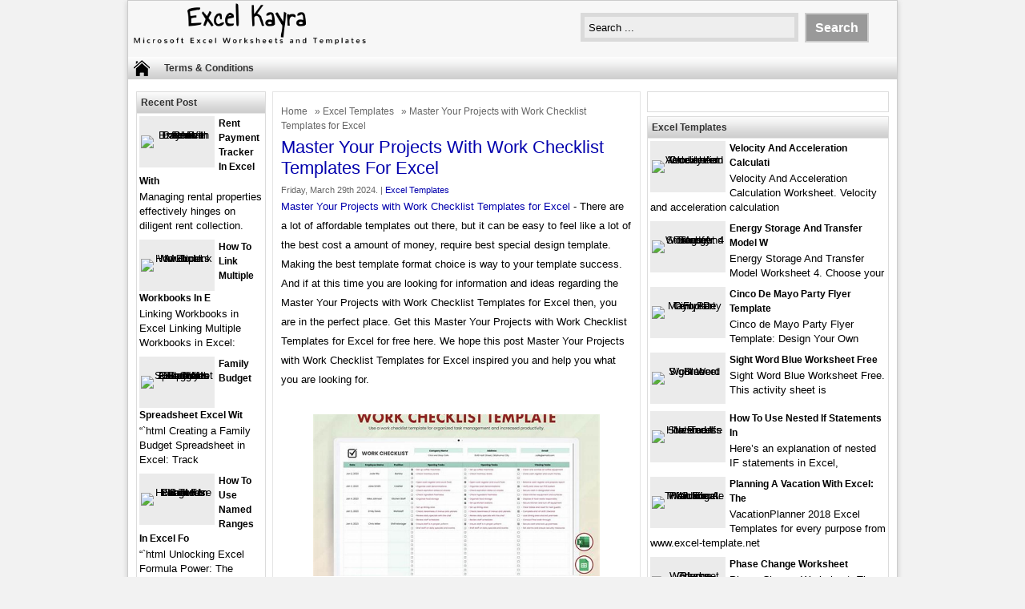

--- FILE ---
content_type: text/html; charset=UTF-8
request_url: https://excelkayra.us/work-checklist-template-excel/
body_size: 17088
content:
<!DOCTYPE html>
<!--[if IE]>
<script src="http://html5shiv.googlecode.com/svn/trunk/html5.js"></script>
<![endif]-->
<head>
<meta name="msvalidate.01" content="33C8C39F6B933DED82C9F068500B80D4" />
<meta charset="utf-8">
<title> Master Your Projects with Work Checklist Templates for Excel - Kayra Excel - Kayra Excel</title>
<link href="https://excelkayra.us/wp-content/themes/doa-ibu/style.css" rel="stylesheet" type="text/css" />
<meta name="viewport" content="width=device-width, initial-scale=1.0">
<link href="https://excelkayra.us/wp-content/themes/doa-ibu/media.css" rel="stylesheet" type="text/css">
<link rel="alternate" type="application/rss+xml" title="Kayra Excel RSS Feed" href="https://excelkayra.us/feed/" />
<link rel="pingback" href="https://excelkayra.us/xmlrpc.php" />
<link rel="Shortcut Icon" href="https://excelkayra.us/wp-content/themes/doa-ibu/images/favicon.ico" type="image/x-icon" />
<meta name='robots' content='index, follow, max-image-preview:large, max-snippet:-1, max-video-preview:-1' />
<meta property="og:title" content="Master Your Projects with Work Checklist Templates for Excel"/>
<meta property="og:description" content="A work checklist template in Excel is a spreadsheet that helps you create and manage tasks, projects, and other work-related items. It can be used to track your"/>
<meta property="og:image" content="https://tse1.mm.bing.net/th?q=Work%20Checklist%20Template%20Excel&#038;w=1280&#038;h=760&#038;c=5&#038;rs=1&#038;p=0"/>
<meta property="og:image:width" content="474" />
<meta property="og:image:height" content="354" />
<meta property="og:image:type" content="image/jpeg" />
<meta property="og:type" content="article"/>
<meta property="og:article:published_time" content="2024-03-29 13:57:25"/>
<meta property="og:article:modified_time" content="2024-03-29 13:57:25"/>
<meta property="og:article:tag" content="checklist"/>
<meta property="og:article:tag" content="excel"/>
<meta property="og:article:tag" content="template"/>
<meta property="og:article:tag" content="work"/>
<meta name="twitter:card" content="summary">
<meta name="twitter:title" content="Master Your Projects with Work Checklist Templates for Excel"/>
<meta name="twitter:description" content="A work checklist template in Excel is a spreadsheet that helps you create and manage tasks, projects, and other work-related items. It can be used to track your"/>
<meta name="twitter:image" content="https://tse1.mm.bing.net/th?q=Work%20Checklist%20Template%20Excel&#038;w=1280&#038;h=760&#038;c=5&#038;rs=1&#038;p=0"/>
<meta name="author" content="admin"/>

	<!-- This site is optimized with the Yoast SEO plugin v26.8 - https://yoast.com/product/yoast-seo-wordpress/ -->
	<link rel="canonical" href="https://excelkayra.us/work-checklist-template-excel/" />
	<meta property="og:url" content="https://excelkayra.us/work-checklist-template-excel/" />
	<meta property="og:site_name" content="Kayra Excel" />
	<meta property="article:published_time" content="2024-03-29T13:57:25+00:00" />
	<meta property="og:image" content="https://tse1.mm.bing.net/th?q=Work%20Checklist%20Template%20Excel&w=1280&h=760&c=5&rs=1&p=0" />
	<meta name="author" content="admin" />
	<meta name="twitter:label1" content="Written by" />
	<meta name="twitter:data1" content="admin" />
	<meta name="twitter:label2" content="Est. reading time" />
	<meta name="twitter:data2" content="15 minutes" />
	<script type="application/ld+json" class="yoast-schema-graph">{"@context":"https://schema.org","@graph":[{"@type":"Article","@id":"https://excelkayra.us/work-checklist-template-excel/#article","isPartOf":{"@id":"https://excelkayra.us/work-checklist-template-excel/"},"author":{"name":"admin","@id":"https://excelkayra.us/#/schema/person/71cb348723c34e63267d54af4bcbed4d"},"headline":"Master Your Projects with Work Checklist Templates for Excel","datePublished":"2024-03-29T13:57:25+00:00","mainEntityOfPage":{"@id":"https://excelkayra.us/work-checklist-template-excel/"},"wordCount":3061,"commentCount":0,"publisher":{"@id":"https://excelkayra.us/#/schema/person/71cb348723c34e63267d54af4bcbed4d"},"image":{"@id":"https://excelkayra.us/work-checklist-template-excel/#primaryimage"},"thumbnailUrl":"https://tse1.mm.bing.net/th?q=Work%20Checklist%20Template%20Excel&w=1280&h=760&c=5&rs=1&p=0","keywords":["checklist","excel","template","work"],"articleSection":["Excel Templates"],"inLanguage":"en-US","potentialAction":[{"@type":"CommentAction","name":"Comment","target":["https://excelkayra.us/work-checklist-template-excel/#respond"]}]},{"@type":"WebPage","@id":"https://excelkayra.us/work-checklist-template-excel/","url":"https://excelkayra.us/work-checklist-template-excel/","name":"Master Your Projects with Work Checklist Templates for Excel - Kayra Excel","isPartOf":{"@id":"https://excelkayra.us/#website"},"primaryImageOfPage":{"@id":"https://excelkayra.us/work-checklist-template-excel/#primaryimage"},"image":{"@id":"https://excelkayra.us/work-checklist-template-excel/#primaryimage"},"thumbnailUrl":"https://tse1.mm.bing.net/th?q=Work%20Checklist%20Template%20Excel&w=1280&h=760&c=5&rs=1&p=0","datePublished":"2024-03-29T13:57:25+00:00","breadcrumb":{"@id":"https://excelkayra.us/work-checklist-template-excel/#breadcrumb"},"inLanguage":"en-US","potentialAction":[{"@type":"ReadAction","target":["https://excelkayra.us/work-checklist-template-excel/"]}]},{"@type":"ImageObject","inLanguage":"en-US","@id":"https://excelkayra.us/work-checklist-template-excel/#primaryimage","url":"https://tse1.mm.bing.net/th?q=Work%20Checklist%20Template%20Excel&w=1280&h=760&c=5&rs=1&p=0","contentUrl":"https://tse1.mm.bing.net/th?q=Work%20Checklist%20Template%20Excel&w=1280&h=760&c=5&rs=1&p=0"},{"@type":"BreadcrumbList","@id":"https://excelkayra.us/work-checklist-template-excel/#breadcrumb","itemListElement":[{"@type":"ListItem","position":1,"name":"Home","item":"https://excelkayra.us/"},{"@type":"ListItem","position":2,"name":"Master Your Projects with Work Checklist Templates for Excel"}]},{"@type":"WebSite","@id":"https://excelkayra.us/#website","url":"https://excelkayra.us/","name":"Kayra Excel","description":"Microsoft Excel Worksheets and Templates","publisher":{"@id":"https://excelkayra.us/#/schema/person/71cb348723c34e63267d54af4bcbed4d"},"potentialAction":[{"@type":"SearchAction","target":{"@type":"EntryPoint","urlTemplate":"https://excelkayra.us/?s={search_term_string}"},"query-input":{"@type":"PropertyValueSpecification","valueRequired":true,"valueName":"search_term_string"}}],"inLanguage":"en-US"},{"@type":["Person","Organization"],"@id":"https://excelkayra.us/#/schema/person/71cb348723c34e63267d54af4bcbed4d","name":"admin","image":{"@type":"ImageObject","inLanguage":"en-US","@id":"https://excelkayra.us/#/schema/person/image/","url":"https://excelkayra.us/wp-content/uploads/2022/04/person.jpg","contentUrl":"https://excelkayra.us/wp-content/uploads/2022/04/person.jpg","width":248,"height":203,"caption":"admin"},"logo":{"@id":"https://excelkayra.us/#/schema/person/image/"},"sameAs":["https://excelkayra.us"],"url":"https://excelkayra.us/author/admin/"}]}</script>
	<!-- / Yoast SEO plugin. -->


<link rel="alternate" type="application/rss+xml" title="Kayra Excel &raquo; Master Your Projects with Work Checklist Templates for Excel Comments Feed" href="https://excelkayra.us/work-checklist-template-excel/feed/" />
<link rel="alternate" title="oEmbed (JSON)" type="application/json+oembed" href="https://excelkayra.us/wp-json/oembed/1.0/embed?url=https%3A%2F%2Fexcelkayra.us%2Fwork-checklist-template-excel%2F" />
<link rel="alternate" title="oEmbed (XML)" type="text/xml+oembed" href="https://excelkayra.us/wp-json/oembed/1.0/embed?url=https%3A%2F%2Fexcelkayra.us%2Fwork-checklist-template-excel%2F&#038;format=xml" />
<style id='wp-img-auto-sizes-contain-inline-css' type='text/css'>
img:is([sizes=auto i],[sizes^="auto," i]){contain-intrinsic-size:3000px 1500px}
/*# sourceURL=wp-img-auto-sizes-contain-inline-css */
</style>
<style id='wp-emoji-styles-inline-css' type='text/css'>

	img.wp-smiley, img.emoji {
		display: inline !important;
		border: none !important;
		box-shadow: none !important;
		height: 1em !important;
		width: 1em !important;
		margin: 0 0.07em !important;
		vertical-align: -0.1em !important;
		background: none !important;
		padding: 0 !important;
	}
/*# sourceURL=wp-emoji-styles-inline-css */
</style>
<style id='wp-block-library-inline-css' type='text/css'>
:root{--wp-block-synced-color:#7a00df;--wp-block-synced-color--rgb:122,0,223;--wp-bound-block-color:var(--wp-block-synced-color);--wp-editor-canvas-background:#ddd;--wp-admin-theme-color:#007cba;--wp-admin-theme-color--rgb:0,124,186;--wp-admin-theme-color-darker-10:#006ba1;--wp-admin-theme-color-darker-10--rgb:0,107,160.5;--wp-admin-theme-color-darker-20:#005a87;--wp-admin-theme-color-darker-20--rgb:0,90,135;--wp-admin-border-width-focus:2px}@media (min-resolution:192dpi){:root{--wp-admin-border-width-focus:1.5px}}.wp-element-button{cursor:pointer}:root .has-very-light-gray-background-color{background-color:#eee}:root .has-very-dark-gray-background-color{background-color:#313131}:root .has-very-light-gray-color{color:#eee}:root .has-very-dark-gray-color{color:#313131}:root .has-vivid-green-cyan-to-vivid-cyan-blue-gradient-background{background:linear-gradient(135deg,#00d084,#0693e3)}:root .has-purple-crush-gradient-background{background:linear-gradient(135deg,#34e2e4,#4721fb 50%,#ab1dfe)}:root .has-hazy-dawn-gradient-background{background:linear-gradient(135deg,#faaca8,#dad0ec)}:root .has-subdued-olive-gradient-background{background:linear-gradient(135deg,#fafae1,#67a671)}:root .has-atomic-cream-gradient-background{background:linear-gradient(135deg,#fdd79a,#004a59)}:root .has-nightshade-gradient-background{background:linear-gradient(135deg,#330968,#31cdcf)}:root .has-midnight-gradient-background{background:linear-gradient(135deg,#020381,#2874fc)}:root{--wp--preset--font-size--normal:16px;--wp--preset--font-size--huge:42px}.has-regular-font-size{font-size:1em}.has-larger-font-size{font-size:2.625em}.has-normal-font-size{font-size:var(--wp--preset--font-size--normal)}.has-huge-font-size{font-size:var(--wp--preset--font-size--huge)}.has-text-align-center{text-align:center}.has-text-align-left{text-align:left}.has-text-align-right{text-align:right}.has-fit-text{white-space:nowrap!important}#end-resizable-editor-section{display:none}.aligncenter{clear:both}.items-justified-left{justify-content:flex-start}.items-justified-center{justify-content:center}.items-justified-right{justify-content:flex-end}.items-justified-space-between{justify-content:space-between}.screen-reader-text{border:0;clip-path:inset(50%);height:1px;margin:-1px;overflow:hidden;padding:0;position:absolute;width:1px;word-wrap:normal!important}.screen-reader-text:focus{background-color:#ddd;clip-path:none;color:#444;display:block;font-size:1em;height:auto;left:5px;line-height:normal;padding:15px 23px 14px;text-decoration:none;top:5px;width:auto;z-index:100000}html :where(.has-border-color){border-style:solid}html :where([style*=border-top-color]){border-top-style:solid}html :where([style*=border-right-color]){border-right-style:solid}html :where([style*=border-bottom-color]){border-bottom-style:solid}html :where([style*=border-left-color]){border-left-style:solid}html :where([style*=border-width]){border-style:solid}html :where([style*=border-top-width]){border-top-style:solid}html :where([style*=border-right-width]){border-right-style:solid}html :where([style*=border-bottom-width]){border-bottom-style:solid}html :where([style*=border-left-width]){border-left-style:solid}html :where(img[class*=wp-image-]){height:auto;max-width:100%}:where(figure){margin:0 0 1em}html :where(.is-position-sticky){--wp-admin--admin-bar--position-offset:var(--wp-admin--admin-bar--height,0px)}@media screen and (max-width:600px){html :where(.is-position-sticky){--wp-admin--admin-bar--position-offset:0px}}

/*# sourceURL=wp-block-library-inline-css */
</style><style id='global-styles-inline-css' type='text/css'>
:root{--wp--preset--aspect-ratio--square: 1;--wp--preset--aspect-ratio--4-3: 4/3;--wp--preset--aspect-ratio--3-4: 3/4;--wp--preset--aspect-ratio--3-2: 3/2;--wp--preset--aspect-ratio--2-3: 2/3;--wp--preset--aspect-ratio--16-9: 16/9;--wp--preset--aspect-ratio--9-16: 9/16;--wp--preset--color--black: #000000;--wp--preset--color--cyan-bluish-gray: #abb8c3;--wp--preset--color--white: #ffffff;--wp--preset--color--pale-pink: #f78da7;--wp--preset--color--vivid-red: #cf2e2e;--wp--preset--color--luminous-vivid-orange: #ff6900;--wp--preset--color--luminous-vivid-amber: #fcb900;--wp--preset--color--light-green-cyan: #7bdcb5;--wp--preset--color--vivid-green-cyan: #00d084;--wp--preset--color--pale-cyan-blue: #8ed1fc;--wp--preset--color--vivid-cyan-blue: #0693e3;--wp--preset--color--vivid-purple: #9b51e0;--wp--preset--gradient--vivid-cyan-blue-to-vivid-purple: linear-gradient(135deg,rgb(6,147,227) 0%,rgb(155,81,224) 100%);--wp--preset--gradient--light-green-cyan-to-vivid-green-cyan: linear-gradient(135deg,rgb(122,220,180) 0%,rgb(0,208,130) 100%);--wp--preset--gradient--luminous-vivid-amber-to-luminous-vivid-orange: linear-gradient(135deg,rgb(252,185,0) 0%,rgb(255,105,0) 100%);--wp--preset--gradient--luminous-vivid-orange-to-vivid-red: linear-gradient(135deg,rgb(255,105,0) 0%,rgb(207,46,46) 100%);--wp--preset--gradient--very-light-gray-to-cyan-bluish-gray: linear-gradient(135deg,rgb(238,238,238) 0%,rgb(169,184,195) 100%);--wp--preset--gradient--cool-to-warm-spectrum: linear-gradient(135deg,rgb(74,234,220) 0%,rgb(151,120,209) 20%,rgb(207,42,186) 40%,rgb(238,44,130) 60%,rgb(251,105,98) 80%,rgb(254,248,76) 100%);--wp--preset--gradient--blush-light-purple: linear-gradient(135deg,rgb(255,206,236) 0%,rgb(152,150,240) 100%);--wp--preset--gradient--blush-bordeaux: linear-gradient(135deg,rgb(254,205,165) 0%,rgb(254,45,45) 50%,rgb(107,0,62) 100%);--wp--preset--gradient--luminous-dusk: linear-gradient(135deg,rgb(255,203,112) 0%,rgb(199,81,192) 50%,rgb(65,88,208) 100%);--wp--preset--gradient--pale-ocean: linear-gradient(135deg,rgb(255,245,203) 0%,rgb(182,227,212) 50%,rgb(51,167,181) 100%);--wp--preset--gradient--electric-grass: linear-gradient(135deg,rgb(202,248,128) 0%,rgb(113,206,126) 100%);--wp--preset--gradient--midnight: linear-gradient(135deg,rgb(2,3,129) 0%,rgb(40,116,252) 100%);--wp--preset--font-size--small: 13px;--wp--preset--font-size--medium: 20px;--wp--preset--font-size--large: 36px;--wp--preset--font-size--x-large: 42px;--wp--preset--spacing--20: 0.44rem;--wp--preset--spacing--30: 0.67rem;--wp--preset--spacing--40: 1rem;--wp--preset--spacing--50: 1.5rem;--wp--preset--spacing--60: 2.25rem;--wp--preset--spacing--70: 3.38rem;--wp--preset--spacing--80: 5.06rem;--wp--preset--shadow--natural: 6px 6px 9px rgba(0, 0, 0, 0.2);--wp--preset--shadow--deep: 12px 12px 50px rgba(0, 0, 0, 0.4);--wp--preset--shadow--sharp: 6px 6px 0px rgba(0, 0, 0, 0.2);--wp--preset--shadow--outlined: 6px 6px 0px -3px rgb(255, 255, 255), 6px 6px rgb(0, 0, 0);--wp--preset--shadow--crisp: 6px 6px 0px rgb(0, 0, 0);}:where(.is-layout-flex){gap: 0.5em;}:where(.is-layout-grid){gap: 0.5em;}body .is-layout-flex{display: flex;}.is-layout-flex{flex-wrap: wrap;align-items: center;}.is-layout-flex > :is(*, div){margin: 0;}body .is-layout-grid{display: grid;}.is-layout-grid > :is(*, div){margin: 0;}:where(.wp-block-columns.is-layout-flex){gap: 2em;}:where(.wp-block-columns.is-layout-grid){gap: 2em;}:where(.wp-block-post-template.is-layout-flex){gap: 1.25em;}:where(.wp-block-post-template.is-layout-grid){gap: 1.25em;}.has-black-color{color: var(--wp--preset--color--black) !important;}.has-cyan-bluish-gray-color{color: var(--wp--preset--color--cyan-bluish-gray) !important;}.has-white-color{color: var(--wp--preset--color--white) !important;}.has-pale-pink-color{color: var(--wp--preset--color--pale-pink) !important;}.has-vivid-red-color{color: var(--wp--preset--color--vivid-red) !important;}.has-luminous-vivid-orange-color{color: var(--wp--preset--color--luminous-vivid-orange) !important;}.has-luminous-vivid-amber-color{color: var(--wp--preset--color--luminous-vivid-amber) !important;}.has-light-green-cyan-color{color: var(--wp--preset--color--light-green-cyan) !important;}.has-vivid-green-cyan-color{color: var(--wp--preset--color--vivid-green-cyan) !important;}.has-pale-cyan-blue-color{color: var(--wp--preset--color--pale-cyan-blue) !important;}.has-vivid-cyan-blue-color{color: var(--wp--preset--color--vivid-cyan-blue) !important;}.has-vivid-purple-color{color: var(--wp--preset--color--vivid-purple) !important;}.has-black-background-color{background-color: var(--wp--preset--color--black) !important;}.has-cyan-bluish-gray-background-color{background-color: var(--wp--preset--color--cyan-bluish-gray) !important;}.has-white-background-color{background-color: var(--wp--preset--color--white) !important;}.has-pale-pink-background-color{background-color: var(--wp--preset--color--pale-pink) !important;}.has-vivid-red-background-color{background-color: var(--wp--preset--color--vivid-red) !important;}.has-luminous-vivid-orange-background-color{background-color: var(--wp--preset--color--luminous-vivid-orange) !important;}.has-luminous-vivid-amber-background-color{background-color: var(--wp--preset--color--luminous-vivid-amber) !important;}.has-light-green-cyan-background-color{background-color: var(--wp--preset--color--light-green-cyan) !important;}.has-vivid-green-cyan-background-color{background-color: var(--wp--preset--color--vivid-green-cyan) !important;}.has-pale-cyan-blue-background-color{background-color: var(--wp--preset--color--pale-cyan-blue) !important;}.has-vivid-cyan-blue-background-color{background-color: var(--wp--preset--color--vivid-cyan-blue) !important;}.has-vivid-purple-background-color{background-color: var(--wp--preset--color--vivid-purple) !important;}.has-black-border-color{border-color: var(--wp--preset--color--black) !important;}.has-cyan-bluish-gray-border-color{border-color: var(--wp--preset--color--cyan-bluish-gray) !important;}.has-white-border-color{border-color: var(--wp--preset--color--white) !important;}.has-pale-pink-border-color{border-color: var(--wp--preset--color--pale-pink) !important;}.has-vivid-red-border-color{border-color: var(--wp--preset--color--vivid-red) !important;}.has-luminous-vivid-orange-border-color{border-color: var(--wp--preset--color--luminous-vivid-orange) !important;}.has-luminous-vivid-amber-border-color{border-color: var(--wp--preset--color--luminous-vivid-amber) !important;}.has-light-green-cyan-border-color{border-color: var(--wp--preset--color--light-green-cyan) !important;}.has-vivid-green-cyan-border-color{border-color: var(--wp--preset--color--vivid-green-cyan) !important;}.has-pale-cyan-blue-border-color{border-color: var(--wp--preset--color--pale-cyan-blue) !important;}.has-vivid-cyan-blue-border-color{border-color: var(--wp--preset--color--vivid-cyan-blue) !important;}.has-vivid-purple-border-color{border-color: var(--wp--preset--color--vivid-purple) !important;}.has-vivid-cyan-blue-to-vivid-purple-gradient-background{background: var(--wp--preset--gradient--vivid-cyan-blue-to-vivid-purple) !important;}.has-light-green-cyan-to-vivid-green-cyan-gradient-background{background: var(--wp--preset--gradient--light-green-cyan-to-vivid-green-cyan) !important;}.has-luminous-vivid-amber-to-luminous-vivid-orange-gradient-background{background: var(--wp--preset--gradient--luminous-vivid-amber-to-luminous-vivid-orange) !important;}.has-luminous-vivid-orange-to-vivid-red-gradient-background{background: var(--wp--preset--gradient--luminous-vivid-orange-to-vivid-red) !important;}.has-very-light-gray-to-cyan-bluish-gray-gradient-background{background: var(--wp--preset--gradient--very-light-gray-to-cyan-bluish-gray) !important;}.has-cool-to-warm-spectrum-gradient-background{background: var(--wp--preset--gradient--cool-to-warm-spectrum) !important;}.has-blush-light-purple-gradient-background{background: var(--wp--preset--gradient--blush-light-purple) !important;}.has-blush-bordeaux-gradient-background{background: var(--wp--preset--gradient--blush-bordeaux) !important;}.has-luminous-dusk-gradient-background{background: var(--wp--preset--gradient--luminous-dusk) !important;}.has-pale-ocean-gradient-background{background: var(--wp--preset--gradient--pale-ocean) !important;}.has-electric-grass-gradient-background{background: var(--wp--preset--gradient--electric-grass) !important;}.has-midnight-gradient-background{background: var(--wp--preset--gradient--midnight) !important;}.has-small-font-size{font-size: var(--wp--preset--font-size--small) !important;}.has-medium-font-size{font-size: var(--wp--preset--font-size--medium) !important;}.has-large-font-size{font-size: var(--wp--preset--font-size--large) !important;}.has-x-large-font-size{font-size: var(--wp--preset--font-size--x-large) !important;}
/*# sourceURL=global-styles-inline-css */
</style>

<style id='classic-theme-styles-inline-css' type='text/css'>
/*! This file is auto-generated */
.wp-block-button__link{color:#fff;background-color:#32373c;border-radius:9999px;box-shadow:none;text-decoration:none;padding:calc(.667em + 2px) calc(1.333em + 2px);font-size:1.125em}.wp-block-file__button{background:#32373c;color:#fff;text-decoration:none}
/*# sourceURL=/wp-includes/css/classic-themes.min.css */
</style>
<link rel='stylesheet' id='contact-form-7-css' href='https://excelkayra.us/wp-content/plugins/contact-form-7/includes/css/styles.css' type='text/css' media='all' />
<script type="text/javascript" src="https://excelkayra.us/wp-includes/js/jquery/jquery.min.js" id="jquery-core-js"></script>
<script type="text/javascript" src="https://excelkayra.us/wp-includes/js/jquery/jquery-migrate.min.js" id="jquery-migrate-js"></script>
<link rel="https://api.w.org/" href="https://excelkayra.us/wp-json/" /><link rel="alternate" title="JSON" type="application/json" href="https://excelkayra.us/wp-json/wp/v2/posts/4657" /><link rel="EditURI" type="application/rsd+xml" title="RSD" href="https://excelkayra.us/xmlrpc.php?rsd" />
<link rel='shortlink' href='https://excelkayra.us/?p=4657' />

<style type="text/css">
body{
	margin:0px auto 0px;
	padding:0px;
	font-family:Arial, Helvetica, sans-serif;
	font-size:13px;
	color:#000;
	line-height: 18px;
background-color:#f2f2f2;}
a{color:#0200ad;}
h1{	color:#0200ad;}
h2{color:#0200ad;}
h3{color:#0200ad;}
h4{color:#0200ad;}
#nav span:hover{background-color:#0200ad;}
.catmenu a:hover {background-color:#0200ad;}
.dropdown .current-menu-item a{color:#0200ad;}
.current{color:#0200ad;}
.dropdown a:hover{background-color:#0200ad;}
.dropdown li * a:hover{background-color:#0200ad;}
</style>
<meta property='fb:app_id' content='' /> 
<meta property="og:image" content="https://tse1.mm.bing.net/th?q=Work%20Checklist%20Template%20Excel&w=1280&h=760&c=5&rs=1&p=0"/>
</head>
<body class="wp-singular post-template-default single single-post postid-4657 single-format-standard wp-theme-doa-ibu"> 
<div id="wrap">
<header id="header">
<section id="header-left">
<a href="https://excelkayra.us" title="Kayra Excel">
<img src="https://excelkayra.us/wp-content/uploads/2023/01/Logo-Excel-Kayra.png" alt="Kayra Excel" width="300" height="90"></a>
</section>
<section id="header-right">
<form method="get" id="search" action="https://excelkayra.us/">
<input id="search-box" type="text" value="Search ... " onfocus="if
(this.value==this.defaultValue) this.value='';" name="s" size="20" />
<input id="search-button" type="submit" value="Search" />
</form>
</section>
</header>
<div style="clear: both"></div>
<nav id="nav"><a href="https://excelkayra.us"><span></span></a>
<div class="menu-menu-container"><ul id="menu-menu" class="dropdown"><li id="menu-item-18" class="menu-item menu-item-type-post_type menu-item-object-page menu-item-18"><a href="https://excelkayra.us/terms-conditions/">Terms &#038; Conditions</a></li>
</ul></div><div style="clear: both"></div></nav>


<div id="topads-left"><script type="text/javascript">
	atOptions = {
		'key' : '7312059afde73b7a8a071b90610359d3',
		'format' : 'iframe',
		'height' : 90,
		'width' : 728,
		'params' : {}
	};
</script>
<script type="text/javascript" src="//www.topcreativeformat.com/7312059afde73b7a8a071b90610359d3/invoke.js"></script></div>

<div id="container">
<div id="contents">

<div id="contents-right">

<article class="post">
<div class="breadcrumbs"><div xmlns:v="http://rdf.data-vocabulary.org/#"><span typeof="v:Breadcrumb"><a rel="v:url" property="v:title" href="https://excelkayra.us/">Home</a></span> &raquo; <span typeof="v:Breadcrumb"><a rel="v:url" property="v:title" href="https://excelkayra.us/category/excel-templates/" title="Excel Templates">Excel Templates</a></span> &raquo; Master Your Projects with Work Checklist Templates for Excel</div></div><h1>Master Your Projects with Work Checklist Templates for Excel</h1>
<div class="tags"> Friday, March 29th 2024.  &#124; <a href="https://excelkayra.us/category/excel-templates/" >Excel Templates</a> </div>


<p>	<a href="https://excelkayra.us/">Master Your Projects with Work Checklist Templates for Excel</a> - There are a lot of affordable templates out there, but it can be easy to feel like a lot of the best cost a amount of money, require best special design template. Making the best template format choice is way to your template success. And if at this time you are looking for information and ideas regarding the Master Your Projects with Work Checklist Templates for Excel then, you are in the perfect place. Get this Master Your Projects with Work Checklist Templates for Excel for free here. We hope this post Master Your Projects with Work Checklist Templates for Excel inspired you and help you what you are looking for.</p>
<article>
<figure>
    <noscript><br />
        <img fetchpriority="high" decoding="async" src="https://tse1.mm.bing.net/th?q=Work%20Checklist%20Template%20Excel&#038;w=1280&#038;h=760&#038;c=5&#038;rs=1&#038;p=0" alt="Master Your Projects with Work Checklist Templates for Excel" width="640" height="360" /><br />
    </noscript><br />
    <img decoding="async" class="v-cover ads-img" src="https://tse1.mm.bing.net/th?q=Work%20Checklist%20Template%20Excel&#038;w=1280&#038;h=720&#038;c=5&#038;rs=1&#038;p=0" alt="Master Your Projects with Work Checklist Templates for Excel" width="100%" style="margin-right: 8px;margin-bottom: 8px;" /><br />
</figure>
<p>
  A work checklist template in Excel is a spreadsheet that helps you create and manage tasks, projects, and other work-related items. It can be used to track your progress, set deadlines, and collaborate with others.
</p>
<p>
  Work checklist templates in Excel are a valuable tool for anyone who wants to improve their productivity and organization. They can help you to:
</p>
<p><span id="more-4657"></span></p>
<ul>
<li>Keep track of your tasks and projects
  </li>
<li>Set deadlines and track your progress
  </li>
<li>Collaborate with others
  </li>
<li>Improve your productivity and organization
  </li>
</ul>
<p>
  The first work checklist template in Excel was created in 1985 by Microsoft. Since then, it has become one of the most popular templates in Excel, and it has been used by millions of people around the world.
</p>
<p>
  In this article, we will discuss the benefits of using a work checklist template in Excel. Then we will take a look at some of the best templates available.
</p>
<h2>
  Work Checklist Template Excel<br />
</h2>
<p>
  Work checklist templates in Excel are a valuable tool for anyone who wants to improve their productivity and organization. They can help you to keep track of your tasks and projects, set deadlines, collaborate with others, and improve your productivity and organization.
</p>
<ul>
<li>
    <strong>Definition:</strong> A work checklist template in Excel is a spreadsheet that helps you create and manage tasks, projects, and other work-related items.
  </li>
<li>
    <strong>Benefits:</strong> Work checklist templates in Excel can help you to improve your productivity and organization.
  </li>
<li>
    <strong>History:</strong> The first work checklist template in Excel was created in 1985 by Microsoft.
  </li>
<li>
    <strong>Popularity:</strong> Work checklist templates in Excel are one of the most popular templates in Excel.
  </li>
<li>
    <strong>Uses:</strong> Work checklist templates in Excel can be used for a variety of purposes, including tracking tasks, projects, and other work-related items.
  </li>
<li>
    <strong>Collaboration:</strong> Work checklist templates in Excel can be shared with others, making it easy to collaborate on projects.
  </li>
<li>
    <strong>Customization:</strong> Work checklist templates in Excel can be customized to meet your specific needs.
  </li>
<li>
    <strong>Availability:</strong> Work checklist templates in Excel are available for free online.
  </li>
</ul>
<p>
  Work checklist templates in Excel are a valuable tool for anyone who wants to improve their productivity and organization. They are easy to use, customizable, and can be shared with others. If you are looking for a way to improve your productivity and organization, then you should consider using a work checklist template in Excel.
</p>
<h3>
  Definition: A work checklist template in Excel is a spreadsheet that helps you create and manage tasks, projects, and other work-related items.<br />
</h3>
<p>
  A work checklist template in Excel is a versatile tool that provides a structured approach to managing tasks and projects. It serves as a central hub for organizing and tracking work-related items, fostering efficiency and productivity. Here are some key facets of a work checklist template in Excel:
</p>
<ul>
<li>
    <strong>Task Management:</strong> A work checklist template enables you to create and manage individual tasks within a project. It provides space to define task descriptions, set priorities, assign deadlines, and track progress.
  </li>
<li>
    <strong>Project Organization:</strong> The template helps organize multiple tasks into projects. It allows for grouping related tasks together, establishing project timelines, and monitoring overall project progress.
  </li>
<li>
    <strong>Real-Time Tracking:</strong> Work checklist templates in Excel allow for real-time tracking of task and project progress. By updating the template regularly, you can monitor the status of each item and identify potential bottlenecks or delays.
  </li>
<li>
    <strong>Collaboration and Sharing:</strong> Excel&#8217;s collaborative features make it easy to share work checklist templates with colleagues. This facilitates teamwork, allows for input from multiple stakeholders, and ensures everyone is on the same page.
  </li>
</ul>
<p>
  In summary, a work checklist template in Excel provides a comprehensive solution for managing tasks, projects, and work-related items. It offers a structured approach to organizing and tracking progress, facilitating collaboration, and enhancing overall productivity.
</p>
<h3>
  Benefits: Work checklist templates in Excel can help you to improve your productivity and organization.<br />
</h3>
<p>
  Work checklist templates in Excel offer a range of benefits that contribute to improved productivity and organization. By providing a structured approach to task and project management, these templates streamline workflows, enhance collaboration, and foster efficiency.
</p>
<p>
  One of the key benefits of work checklist templates in Excel is their ability to improve task management. By creating a central repository for tasks, assigning priorities, setting deadlines, and tracking progress, these templates help users stay organized and focused on the most important tasks. This structured approach reduces the risk of overlooking or forgetting tasks, ensures timely completion, and improves overall productivity.
</p>
<p>
  Furthermore, work checklist templates in Excel facilitate collaboration and teamwork. The ability to share and edit templates with colleagues enables multiple users to contribute to projects and tasks simultaneously. Real-time updates and visibility into each other&#8217;s progress foster better coordination, reduce duplicated efforts, and streamline communication. This collaborative aspect is particularly valuable in dynamic work environments where teams need to work together efficiently.
</p>
<p>
  In summary, work checklist templates in Excel provide a valuable tool for improving productivity and organization. By offering a structured approach to task and project management, these templates help users stay organized, prioritize effectively, and collaborate seamlessly. The practical applications of these templates extend to various industries and professions, empowering individuals and teams to achieve greater efficiency and success in their work.
</p>
<h3>
  History: The first work checklist template in Excel was created in 1985 by Microsoft.<br />
</h3>
<p>
  The creation of the first work checklist template in Excel in 1985 by Microsoft marked a pivotal moment in the evolution of productivity tools. This innovation laid the foundation for the widely used and versatile work checklist templates in Excel that are indispensable for task and project management today.
</p>
<p>
  The introduction of this template revolutionized the way individuals and teams organized and tracked their work. Prior to its creation, task management was often fragmented and disorganized, with tasks being scattered across multiple documents, spreadsheets, or even physical checklists. The Excel checklist template provided a centralized and structured solution, enabling users to create, manage, and track tasks within a single, cohesive framework.
</p>
<p>
  The impact of the work checklist template in Excel can be seen in its widespread adoption across industries and professions. From project managers and engineers to students and administrative staff, individuals and teams rely on these templates to enhance their productivity and achieve better outcomes. The ability to create customized checklists, set deadlines, assign tasks, and track progress has become an essential aspect of modern work practices.
</p>
<p>
  In summary, the creation of the first work checklist template in Excel in 1985 by Microsoft was a significant advancement that transformed the way tasks and projects are managed. Today, these templates are an indispensable tool for enhancing productivity, fostering collaboration, and achieving success in various fields.
</p>
<h3>
  Popularity: Work checklist templates in Excel are one of the most popular templates in Excel.<br />
</h3>
<p>
  Work checklist templates in Excel have gained immense popularity due to their versatility and effectiveness in managing tasks and projects. Their widespread adoption can be attributed to several key factors:
</p>
<ul>
<li>
    <strong>Accessibility and Convenience:</strong> Work checklist templates in Excel are readily available and easy to use. They can be downloaded for free from Microsoft&#8217;s website or other online sources, making them accessible to users of all levels.
  </li>
<li>
    <strong>Customizability:</strong> These templates are highly customizable, allowing users to tailor them to their specific needs and preferences. They can add or remove tasks, modify deadlines, and adjust the overall layout of the checklist to suit their unique requirements.
  </li>
<li>
    <strong>Collaboration and Sharing:</strong> Excel&#8217;s collaborative features enable multiple users to work on the same checklist simultaneously. This facilitates teamwork, as colleagues can share responsibilities, track progress, and provide feedback in real time.
  </li>
<li>
    <strong>Integration with Other Excel Features:</strong> Work checklist templates in Excel can be easily integrated with other Excel features, such as formulas, charts, and pivot tables. This allows users to perform calculations, analyze data, and create visual representations of their progress.
  </li>
</ul>
<p>
  In summary, the popularity of work checklist templates in Excel stems from their accessibility, customizability, collaborative nature, and integration with other Excel features. These factors have made them an indispensable tool for individuals and teams across various industries and professions, helping them improve productivity, organization, and collaboration.
</p>
<h3>
  Uses: Work checklist templates in Excel can be used for a variety of purposes, including tracking tasks, projects, and other work-related items.<br />
</h3>
<p>
  Work checklist templates in Excel are versatile tools that can be employed in various ways to enhance productivity and organization. They provide a structured framework for managing tasks, projects, and other work-related items, catering to a diverse range of needs and applications.
</p>
<ul>
<li>
    <strong>Task Management:</strong> Work checklist templates in Excel are ideal for creating and managing individual tasks. They allow users to define task descriptions, set priorities, assign deadlines, and track progress, ensuring that all tasks are accounted for and completed on time.
  </li>
<li>
    <strong>Project Management:</strong> These templates can be used to manage complex projects by breaking them down into smaller, manageable tasks. By organizing tasks into projects, setting project timelines, and tracking overall progress, users can effectively coordinate and monitor the completion of deliverables.
  </li>
<li>
    <strong>Event Planning:</strong> Work checklist templates in Excel can assist in planning and organizing events of various scales. They provide a systematic approach to managing event details, such as guest lists, timelines, vendor coordination, and budget tracking.
  </li>
<li>
    <strong>Habit Tracking:</strong> These templates can be adapted for personal use to track habits and goals. By creating checklists for daily or weekly routines, users can monitor their progress towards desired outcomes, such as fitness goals, healthy eating habits, or personal development.
  </li>
</ul>
<p>
  In summary, the uses of work checklist templates in Excel extend far beyond simple task tracking. They serve as adaptable tools for managing projects, planning events, tracking habits, and enhancing personal productivity. Their versatility and customizability make them suitable for individuals and teams across various industries and applications.
</p>
<h3>
  Collaboration: Work checklist templates in Excel can be shared with others, making it easy to collaborate on projects.<br />
</h3>
<p>
  Collaboration is a crucial aspect of work checklist templates in Excel, enabling multiple users to contribute and work together seamlessly. By sharing these templates with colleagues, teams can effectively collaborate on projects, ensuring better coordination, reduced duplication of efforts, and enhanced productivity.
</p>
<ul>
<li>
    <strong>Real-time Collaboration:</strong> Work checklist templates in Excel allow multiple users to access and edit the same template simultaneously. This real-time collaboration enables immediate updates, eliminates version control issues, and ensures that all team members are working with the most up-to-date information.
  </li>
<li>
    <strong>Centralized Communication:</strong> Shared work checklist templates serve as a central hub for project communication. Team members can post comments, ask questions, and provide feedback directly within the template, reducing the need for separate communication channels and streamlining project discussions.
  </li>
<li>
    <strong>Task Delegation and Accountability:</strong> Collaboration in work checklist templates in Excel facilitates task delegation and accountability. Team members can be assigned specific tasks, and their progress can be tracked within the template, ensuring clear ownership and responsibility for each task.
  </li>
<li>
    <strong>Knowledge Sharing and Best Practices:</strong> Shared work checklist templates foster knowledge sharing and the adoption of best practices among team members. By observing how others approach tasks and manage their work, individuals can learn from each other and improve their own productivity.
  </li>
</ul>
<p>
  In summary, collaboration in work checklist templates in Excel empowers teams to work together more effectively, improves communication, enhances task management, and promotes knowledge sharing. By embracing this collaborative approach, teams can harness the collective expertise of their members and achieve better project outcomes.
</p>
<h3>
  Customization: Work checklist templates in Excel can be customized to meet your specific needs.<br />
</h3>
<p>
  The customizable nature of work checklist templates in Excel is a key factor that contributes to their widespread adoption and effectiveness. Unlike rigid, pre-defined templates, Excel templates offer a high degree of flexibility, allowing users to tailor them to their unique requirements and preferences.
</p>
<p>
  This customization capability manifests in several ways. Users can add or remove tasks, modify deadlines, adjust the overall layout of the checklist, and even incorporate formulas and calculations. This flexibility empowers users to create checklists that are perfectly aligned with their specific workflows, processes, and project requirements.
</p>
<p>
  For instance, a project manager might customize a work checklist template to include specific tasks related to project planning, execution, and monitoring. By adding custom fields, such as risk assessment or stakeholder management, the template can be tailored to the specific needs of the project.
</p>
<p>
  The practical applications of customizable work checklist templates extend to various industries and professions. In healthcare, for example, customized checklists can be used to ensure adherence to medical protocols and improve patient safety. In education, teachers can create customized checklists to track student progress and provide individualized feedback.
</p>
<p>
  In summary, the customization capabilities of work checklist templates in Excel empower users to create tailored tools that meet their specific needs. This flexibility enhances productivity, streamlines workflows, and promotes efficiency in diverse work environments.
</p>
<h3>
  Availability: Work Checklist Templates in Excel Are Available for Free Online.<br />
</h3>
<p>
  The widespread availability of free work checklist templates in Excel has significantly contributed to the popularity and impact of these templates. This accessibility has made them an indispensable tool for individuals and teams across diverse industries, empowering them to enhance productivity, streamline workflows, and achieve better outcomes.
</p>
<p>
  The availability of free online templates eliminates financial barriers and democratizes access to this valuable resource. Users can easily download these templates from reputable websites or online repositories, ensuring that cost is not a limiting factor in leveraging this powerful tool. This widespread availability fosters a level playing field, enabling both individuals and organizations, regardless of size or budget, to benefit from the advantages of work checklist templates in Excel.
</p>
<p>
  In practical terms, the availability of free online templates has led to the widespread adoption of these tools in various settings. For instance, in project management, free work checklist templates provide a structured approach to planning, executing, and monitoring projects, ensuring that critical tasks are not overlooked and deadlines are met. Similarly, in education, teachers can utilize free checklist templates to track student progress, provide timely feedback, and facilitate personalized learning.
</p>
<p>
  In summary, the availability of work checklist templates in Excel for free online has been a driving force behind their widespread adoption and impact. This accessibility has empowered users to harness the benefits of these templates, leading to enhanced productivity, improved organization, and better outcomes across a wide range of applications.
</p>
<h3>
  Frequently Asked Questions on Work Checklist Templates in Excel<br />
</h3>
<p>
  This section addresses frequently asked questions (FAQs) about work checklist templates in Excel. These FAQs aim to clarify key aspects of these templates and anticipate common queries that users may have.
</p>
<p>
  <strong><em>Question 1: What are work checklist templates in Excel?</em></strong>
</p>
<p>
  <strong>Answer:</strong> Work checklist templates in Excel are pre-designed spreadsheets that provide a structured framework for creating and managing tasks, projects, and other work-related items.
</p>
<p>
  <strong><em>Question 2: How can I use work checklist templates in Excel?</em></strong>
</p>
<p>
  <strong>Answer:</strong> These templates can be used for various purposes, including task management, project planning, event organization, and habit tracking. They offer a customizable and collaborative approach to managing work.
</p>
<p>
  <strong><em>Question 3: Are work checklist templates in Excel free to use?</em></strong>
</p>
<p>
  <strong>Answer:</strong> Yes, many work checklist templates in Excel are available for free download from reputable websites and online repositories.
</p>
<p>
  <strong><em>Question 4: Can I customize work checklist templates in Excel?</em></strong>
</p>
<p>
  <strong>Answer:</strong> Yes, the flexibility of Excel allows users to modify templates to suit their specific needs and preferences. Users can add or remove tasks, adjust deadlines, and incorporate formulas and calculations.
</p>
<p>
  <strong><em>Question 5: How do I collaborate on work checklist templates in Excel?</em></strong>
</p>
<p>
  <strong>Answer:</strong> Excel&#8217;s collaborative features enable multiple users to access and edit templates simultaneously. This allows for real-time collaboration, centralized communication, and efficient task delegation.
</p>
<p>
  <strong>Summary:</strong> These FAQs provide a comprehensive overview of work checklist templates in Excel, their functionality, customization options, and collaborative capabilities. They empower users to leverage these templates effectively for improved productivity and organization.
</p>
<p>
  <strong>Next Steps:</strong> In the following section, we will delve deeper into the advanced features and best practices for using work checklist templates in Excel. This will enable users to maximize the potential of these templates and achieve even greater efficiency and success.
</p>
<h3>
  Tips for Using Work Checklist Templates in Excel<br />
</h3>
<p>
  This section provides a comprehensive guide to using work checklist templates in Excel effectively. By following these detailed tips, you can harness the full potential of these templates and maximize your productivity and organization.
</p>
<p>
  <strong>Tip 1: Customize Templates to Fit Your Needs:</strong> Tailor templates to your specific workflow by adding or removing tasks, adjusting deadlines, and incorporating custom fields or formulas.
</p>
<p>
  <strong>Tip 2: Break Down Projects into Smaller Tasks:</strong> Manage complex projects efficiently by dividing them into smaller, manageable tasks within the checklist template.
</p>
<p>
  <strong>Tip 3: Assign Tasks and Track Progress:</strong> Delegate tasks to team members and use the template to track their progress, ensuring accountability and timely completion.
</p>
<p>
  <strong>Tip 4: Utilize Conditional Formatting:</strong> Apply conditional formatting to cells within the template to visually highlight important information or overdue tasks.
</p>
<p>
  <strong>Tip 5: Leverage Collaboration Features:</strong> Share templates with colleagues and enable simultaneous editing to facilitate collaboration and streamline communication.
</p>
<p>
  <strong>Tip 6: Sync with Other Applications:</strong> Integrate work checklist templates with other applications, such as project management tools or calendars, for a comprehensive workflow.
</p>
<p>
  <strong>Tip 7: Regularly Review and Update:</strong> Periodically review and update your work checklist templates to ensure they remain relevant and effective.
</p>
<p>
  <strong>Summary:</strong> By implementing these tips, you can enhance the functionality of work checklist templates in Excel, leading to improved productivity, enhanced collaboration, and better project outcomes.
</p>
<p>
  These tips lay the foundation for the final section of this article, where we will explore advanced techniques and best practices for leveraging work checklist templates in Excel to achieve even greater efficiency and success.
</p>
<h3>
  Conclusion<br />
</h3>
<p>
  In summary, work checklist templates in Excel are invaluable tools that empower individuals and teams to enhance productivity, streamline workflows, and achieve better outcomes. The key takeaways from this article highlight the versatility of these templates, their collaborative nature, and the importance of customizing them to fit specific needs.
</p>
<p>
  By embracing the tips and best practices outlined in this article, you can harness the full potential of work checklist templates in Excel. These powerful tools can transform the way you manage tasks, projects, and other work-related items, leading to greater efficiency, improved organization, and increased success. Remember that the key to maximizing the benefits of these templates lies in tailoring them to your unique requirements, fostering collaboration, and continuously striving for improvement.
</p>
</article>
<h3>Images References :</h3>
<section>
<aside>
        <img decoding="async" alt="FREE 6+ Checklist Templates in Excel" src="https://images.sampletemplates.com/wp-content/uploads/2016/03/15120400/Excel-Checklist-Template-to-Download.jpg" width="100%" style="margin-right: 8px;margin-bottom: 8px;" /><br />
        <small>Source: <i>www.sampletemplates.com</i></small></p>
<p><b>FREE 6+ Checklist Templates in Excel</b></p>
</aside>
<aside>
        <img decoding="async" alt="6 Excel Checklist Templates Samples, Examples &amp; Formats Sample" src="https://images.sampletemplates.com/wp-content/uploads/2016/03/15120607/Simple-Excel-Checklist-Template.jpg" width="100%" style="margin-right: 8px;margin-bottom: 8px;" /><br />
        <small>Source: <i>www.sampletemplates.com</i></small></p>
<p><b>6 Excel Checklist Templates Samples, Examples &amp; Formats Sample</b></p>
</aside>
<aside>
        <img decoding="async" alt="50+ Printable To Do List &amp; Checklist Templates (Excel + Word)" src="https://templatelab.com/wp-content/uploads/2016/01/Checklist-Template-20.jpg" width="100%" style="margin-right: 8px;margin-bottom: 8px;" /><br />
        <small>Source: <i>templatelab.com</i></small></p>
<p><b>50+ Printable To Do List &amp; Checklist Templates (Excel + Word)</b></p>
</aside>
<aside>
        <img decoding="async" alt="6+ Excel Checklist Templates Word Excel Templates" src="https://www.wordexcelsample.com/wp-content/uploads/2016/10/excel-checklist-template-698.png" width="100%" style="margin-right: 8px;margin-bottom: 8px;" /><br />
        <small>Source: <i>www.wordexcelsample.com</i></small></p>
<p><b>6+ Excel Checklist Templates Word Excel Templates</b></p>
</aside>
</section>
	

	<p><i>Master Your Projects with Work Checklist Templates for Excel</i> was posted in March 29, 2024 at 1:57 pm. If you wanna have it as yours, please click the Pictures and you will go to click right mouse then Save Image As and Click Save and download the <u>Master Your Projects with Work Checklist Templates for Excel</u> Picture.. Don’t forget to share this picture with others via Facebook, Twitter, Pinterest or other social medias! we do hope you'll get inspired by <a href="https://excelkayra.us/">ExcelKayra</a>... Thanks again! <strong>If you have any DMCA issues on this post, please <a href="https://excelkayra.us/contact-us/" target="_blank">contact us</a></strong>!</p>
	

<div style="clear: both"></div>


<section class="tags">tags: <a href="https://excelkayra.us/tag/checklist/" rel="tag">checklist</a>, <a href="https://excelkayra.us/tag/excel/" rel="tag">excel</a>, <a href="https://excelkayra.us/tag/template/" rel="tag">template</a>, <a href="https://excelkayra.us/tag/work/" rel="tag">work</a></section>


<section class="related"><h2> Related For Master Your Projects with Work Checklist Templates for Excel</h2>
<div class="post-small">
<div class="small-thumb"><div class="small-thumb-gambar">
<a href="https://excelkayra.us/employee-absence-template/" title="Managing Employee Absences &amp;Amp; Tracking With Easy-To-Use Templates In 2023"><img src="" alt="Managing Employee Absences &amp;Amp; Tracking With Easy-To-Use Templates In 2023" width="" height="" />
</a>
</div></div>
<h3><a href="https://excelkayra.us/employee-absence-template/" title="Managing Employee Absences &amp;Amp; Tracking With Easy-To-Use Templates In 2023">Managing Employee Absences &amp;Amp</a></h3>
9+ Absence Report Templates PDF, Word Free &amp; Premium</div>


<div class="post-small">
<div class="small-thumb"><div class="small-thumb-gambar">
<a href="https://excelkayra.us/letter-for-cancelling-order/" title="Letter For Cancelling Order"><img src="" alt="Letter For Cancelling Order" width="" height="" />
</a>
</div></div>
<h3><a href="https://excelkayra.us/letter-for-cancelling-order/" title="Letter For Cancelling Order">Letter For Cancelling Order</a></h3>
A &#8220;letter for cancelling order&#8221; refers to a formal</div>


<div class="post-small">
<div class="small-thumb"><div class="small-thumb-gambar">
<a href="https://excelkayra.us/picnic-party-flyer-template/" title="Picnic Party Flyer Template"><img src="" alt="Picnic Party Flyer Template" width="" height="" />
</a>
</div></div>
<h3><a href="https://excelkayra.us/picnic-party-flyer-template/" title="Picnic Party Flyer Template">Picnic Party Flyer Template</a></h3>
A picnic party flyer template, a specific type of</div>


<div class="post-small">
<div class="small-thumb"><div class="small-thumb-gambar">
<a href="https://excelkayra.us/appeal-letter/" title="Appeal Letter"><img src="" alt="Appeal Letter" width="" height="" />
</a>
</div></div>
<h3><a href="https://excelkayra.us/appeal-letter/" title="Appeal Letter">Appeal Letter</a></h3>
An appeal letter is a formal written request seeking</div>


</section>



<div class="post">
<div id="fb-root"></div><script src="http://connect.facebook.net/en_EN/all.js#xfbml=1"></script>
<div class="fb-comments"data-href="https://excelkayra.us/work-checklist-template-excel/" data-num-posts="2" mobile="false" data-width="100%"></div>
<style>.fb-comments, .fb-comments iframe[style], .fb-like-box, .fb-like-box iframe[style] {width: 100% !important;}
.fb-comments span, .fb-comments iframe span[style], .fb-like-box span, .fb-like-box iframe span[style] {width: 100% !important;}
</style>
  </div>      
     

</article>


</div>
<div id="contents-left">
<aside id="sidebarleft"><div style="clear: both"></div>
<div class="box">
<h4>Recent Post</h4>
<div class="post-small">
<div class="small-thumb"><div class="small-thumb-gambar">
<a href="https://excelkayra.us/rent-payment-tracker-in-excel-with-late-fee-alerts/" title="Rent Payment Tracker In Excel With Late Fee Alerts"><img src="" alt="Rent Payment Tracker In Excel With Late Fee Alerts" width="" height="" />
</a>
</div></div>
<h3><a href="https://excelkayra.us/rent-payment-tracker-in-excel-with-late-fee-alerts/" title="Rent Payment Tracker In Excel With Late Fee Alerts">Rent Payment Tracker In Excel With </a></h3>
Managing rental properties effectively hinges on diligent rent collection.</div>


<div class="post-small">
<div class="small-thumb"><div class="small-thumb-gambar">
<a href="https://excelkayra.us/how-to-link-multiple-workbooks-in-excel/" title="How To Link Multiple Workbooks In Excel"><img src="" alt="How To Link Multiple Workbooks In Excel" width="" height="" />
</a>
</div></div>
<h3><a href="https://excelkayra.us/how-to-link-multiple-workbooks-in-excel/" title="How To Link Multiple Workbooks In Excel">How To Link Multiple Workbooks In E</a></h3>
Linking Workbooks in Excel Linking Multiple Workbooks in Excel:</div>


<div class="post-small">
<div class="small-thumb"><div class="small-thumb-gambar">
<a href="https://excelkayra.us/family-budget-spreadsheet-excel-with-expense-categories-and-charts/" title="Family Budget Spreadsheet Excel With Expense Categories And Charts"><img src="" alt="Family Budget Spreadsheet Excel With Expense Categories And Charts" width="" height="" />
</a>
</div></div>
<h3><a href="https://excelkayra.us/family-budget-spreadsheet-excel-with-expense-categories-and-charts/" title="Family Budget Spreadsheet Excel With Expense Categories And Charts">Family Budget Spreadsheet Excel Wit</a></h3>
&#8220;`html Creating a Family Budget Spreadsheet in Excel: Track</div>


<div class="post-small">
<div class="small-thumb"><div class="small-thumb-gambar">
<a href="https://excelkayra.us/how-to-use-named-ranges-in-excel-for-better-formulas/" title="How To Use Named Ranges In Excel For Better Formulas"><img src="" alt="How To Use Named Ranges In Excel For Better Formulas" width="" height="" />
</a>
</div></div>
<h3><a href="https://excelkayra.us/how-to-use-named-ranges-in-excel-for-better-formulas/" title="How To Use Named Ranges In Excel For Better Formulas">How To Use Named Ranges In Excel Fo</a></h3>
&#8220;`html Unlocking Excel Formula Power: The Magic of Named</div>


<div class="post-small">
<div class="small-thumb"><div class="small-thumb-gambar">
<a href="https://excelkayra.us/sales-target-tracker-template-in-excel-with-color-alerts/" title="Sales Target Tracker Template In Excel With Color Alerts"><img src="" alt="Sales Target Tracker Template In Excel With Color Alerts" width="" height="" />
</a>
</div></div>
<h3><a href="https://excelkayra.us/sales-target-tracker-template-in-excel-with-color-alerts/" title="Sales Target Tracker Template In Excel With Color Alerts">Sales Target Tracker Template In Ex</a></h3>
Sales Target Tracker Template in Excel with Color Alerts:</div>


<div style="clear: both"></div> 	
</div>
<div class="box">			<div class="textwidget"><p><script async src="//pagead2.googlesyndication.com/pagead/js/adsbygoogle.js"></script><br />
<!-- 1 --><br />
<ins class="adsbygoogle" style="display: block;" data-ad-client="ca-pub-1770249973766360" data-ad-slot="6361285735" data-ad-format="auto"></ins><br />
<script>
(adsbygoogle = window.adsbygoogle || []).push({});
</script></p>
</div>
		</div><div class="box">




</div>
<div class="box">			<div class="textwidget"><p><!-- Histats.com START (aync)--><br />
<script type="text/javascript">var _Hasync= _Hasync|| [];
_Hasync.push(['Histats.start', '1,4654696,4,0,0,0,00010000']);
_Hasync.push(['Histats.fasi', '1']);
_Hasync.push(['Histats.track_hits', '']);
(function() {
var hs = document.createElement('script'); hs.type = 'text/javascript'; hs.async = true;
hs.src = ('//s10.histats.com/js15_as.js');
(document.getElementsByTagName('head')[0] || document.getElementsByTagName('body')[0]).appendChild(hs);
})();</script><br />
<noscript><a href="/" target="_blank"><img decoding="async" src="//sstatic1.histats.com/0.gif?4654696&#038;101" alt="site stats" border="0"></a></noscript><br />
<!-- Histats.com END --></p>
</div>
		</div>	
</aside></div>


</div>
<aside id="sidebarright"><div style="clear: both"></div>
<div class="box">			<div class="textwidget"><p><script type="text/javascript">
	atOptions = {
		'key' : '0814032f2c5cc09ed0bd8030f9f6958d',
		'format' : 'iframe',
		'height' : 250,
		'width' : 300,
		'params' : {}
	};
</script><br />
<script type="text/javascript" src="//www.topcreativeformat.com/0814032f2c5cc09ed0bd8030f9f6958d/invoke.js"></script></p>
</div>
		</div><div class="box">
<h4>Excel Templates</h4>
		
<div class="post-small">
<div class="small-thumb"><div class="small-thumb-gambar">
<a href="https://excelkayra.us/velocity-and-acceleration-calculation-worksheet/" title="Velocity And Acceleration Calculation Worksheet"><img src="" alt="Velocity And Acceleration Calculation Worksheet" width="" height="" />
</a>
</div></div>
<h3><a href="https://excelkayra.us/velocity-and-acceleration-calculation-worksheet/" title="Velocity And Acceleration Calculation Worksheet">Velocity And Acceleration Calculati</a></h3>
Velocity And Acceleration Calculation Worksheet. Velocity and acceleration calculation</div>


		
<div class="post-small">
<div class="small-thumb"><div class="small-thumb-gambar">
<a href="https://excelkayra.us/energy-storage-and-transfer-model-worksheet-4/" title="Energy Storage And Transfer Model Worksheet 4"><img src="" alt="Energy Storage And Transfer Model Worksheet 4" width="" height="" />
</a>
</div></div>
<h3><a href="https://excelkayra.us/energy-storage-and-transfer-model-worksheet-4/" title="Energy Storage And Transfer Model Worksheet 4">Energy Storage And Transfer Model W</a></h3>
Energy Storage And Transfer Model Worksheet 4. Choose your</div>


		
<div class="post-small">
<div class="small-thumb"><div class="small-thumb-gambar">
<a href="https://excelkayra.us/cinco-de-mayo-party-flyer-template/" title="Cinco De Mayo Party Flyer Template"><img src="" alt="Cinco De Mayo Party Flyer Template" width="" height="" />
</a>
</div></div>
<h3><a href="https://excelkayra.us/cinco-de-mayo-party-flyer-template/" title="Cinco De Mayo Party Flyer Template">Cinco De Mayo Party Flyer Template</a></h3>
Cinco de Mayo Party Flyer Template: Design Your Own</div>


		
<div class="post-small">
<div class="small-thumb"><div class="small-thumb-gambar">
<a href="https://excelkayra.us/sight-word-blue-worksheet-free/" title="Sight Word Blue Worksheet Free"><img src="" alt="Sight Word Blue Worksheet Free" width="" height="" />
</a>
</div></div>
<h3><a href="https://excelkayra.us/sight-word-blue-worksheet-free/" title="Sight Word Blue Worksheet Free">Sight Word Blue Worksheet Free</a></h3>
Sight Word Blue Worksheet Free. This activity sheet is</div>


		
<div class="post-small">
<div class="small-thumb"><div class="small-thumb-gambar">
<a href="https://excelkayra.us/how-to-use-nested-if-statements-in-excel/" title="How To Use Nested If Statements In Excel"><img src="" alt="How To Use Nested If Statements In Excel" width="" height="" />
</a>
</div></div>
<h3><a href="https://excelkayra.us/how-to-use-nested-if-statements-in-excel/" title="How To Use Nested If Statements In Excel">How To Use Nested If Statements In </a></h3>
Here&#8217;s an explanation of nested IF statements in Excel,</div>


		
<div class="post-small">
<div class="small-thumb"><div class="small-thumb-gambar">
<a href="https://excelkayra.us/excel-vacation-planner/" title="Planning A Vacation With Excel: The Ultimate Guide"><img src="" alt="Planning A Vacation With Excel: The Ultimate Guide" width="" height="" />
</a>
</div></div>
<h3><a href="https://excelkayra.us/excel-vacation-planner/" title="Planning A Vacation With Excel: The Ultimate Guide">Planning A Vacation With Excel: The</a></h3>
VacationPlanner 2018 Excel Templates for every purpose from www.excel-template.net</div>


		
<div class="post-small">
<div class="small-thumb"><div class="small-thumb-gambar">
<a href="https://excelkayra.us/phase-change-worksheet/" title="Phase Change Worksheet"><img src="" alt="Phase Change Worksheet" width="" height="" />
</a>
</div></div>
<h3><a href="https://excelkayra.us/phase-change-worksheet/" title="Phase Change Worksheet">Phase Change Worksheet</a></h3>
Phase Change Worksheet. The sediment in phase does science</div>


		
<div class="post-small">
<div class="small-thumb"><div class="small-thumb-gambar">
<a href="https://excelkayra.us/food-fat-percentage-calculator/" title="The Easiest Way To Calculate Food Fat Percentage In 2023"><img src="" alt="The Easiest Way To Calculate Food Fat Percentage In 2023" width="" height="" />
</a>
</div></div>
<h3><a href="https://excelkayra.us/food-fat-percentage-calculator/" title="The Easiest Way To Calculate Food Fat Percentage In 2023">The Easiest Way To Calculate Food F</a></h3>
8 Food Fat Percentage Calculator Template Excel Templates from</div>


</div>
<div class="box">




</div>
	
</aside><div style="clear: both"></div>
</div>
<footer id="footer">
<a href="https://excelkayra.us/about-us/">About Us</a>
<a href="https://excelkayra.us/contact-us/">Contact Us</a>
<a href="https://excelkayra.us/disclaimer/">Disclaimer</a>
<a href="https://excelkayra.us/privacy-policy/">Privacy Policy</a>
<a href="https://excelkayra.us/terms-conditions/">Terms &#038; Conditions</a>
<script type="speculationrules">
{"prefetch":[{"source":"document","where":{"and":[{"href_matches":"/*"},{"not":{"href_matches":["/wp-*.php","/wp-admin/*","/wp-content/uploads/*","/wp-content/*","/wp-content/plugins/*","/wp-content/themes/doa-ibu/*","/*\\?(.+)"]}},{"not":{"selector_matches":"a[rel~=\"nofollow\"]"}},{"not":{"selector_matches":".no-prefetch, .no-prefetch a"}}]},"eagerness":"conservative"}]}
</script>
<script type="text/javascript" src="https://excelkayra.us/wp-includes/js/dist/hooks.min.js" id="wp-hooks-js"></script>
<script type="text/javascript" src="https://excelkayra.us/wp-includes/js/dist/i18n.min.js" id="wp-i18n-js"></script>
<script type="text/javascript" id="wp-i18n-js-after">
/* <![CDATA[ */
wp.i18n.setLocaleData( { 'text direction\u0004ltr': [ 'ltr' ] } );
//# sourceURL=wp-i18n-js-after
/* ]]> */
</script>
<script type="text/javascript" src="https://excelkayra.us/wp-content/plugins/contact-form-7/includes/swv/js/index.js" id="swv-js"></script>
<script type="text/javascript" id="contact-form-7-js-before">
/* <![CDATA[ */
var wpcf7 = {
    "api": {
        "root": "https:\/\/excelkayra.us\/wp-json\/",
        "namespace": "contact-form-7\/v1"
    }
};
//# sourceURL=contact-form-7-js-before
/* ]]> */
</script>
<script type="text/javascript" src="https://excelkayra.us/wp-content/plugins/contact-form-7/includes/js/index.js" id="contact-form-7-js"></script>
<script id="wp-emoji-settings" type="application/json">
{"baseUrl":"https://s.w.org/images/core/emoji/17.0.2/72x72/","ext":".png","svgUrl":"https://s.w.org/images/core/emoji/17.0.2/svg/","svgExt":".svg","source":{"concatemoji":"https://excelkayra.us/wp-includes/js/wp-emoji-release.min.js"}}
</script>
<script type="module">
/* <![CDATA[ */
/*! This file is auto-generated */
const a=JSON.parse(document.getElementById("wp-emoji-settings").textContent),o=(window._wpemojiSettings=a,"wpEmojiSettingsSupports"),s=["flag","emoji"];function i(e){try{var t={supportTests:e,timestamp:(new Date).valueOf()};sessionStorage.setItem(o,JSON.stringify(t))}catch(e){}}function c(e,t,n){e.clearRect(0,0,e.canvas.width,e.canvas.height),e.fillText(t,0,0);t=new Uint32Array(e.getImageData(0,0,e.canvas.width,e.canvas.height).data);e.clearRect(0,0,e.canvas.width,e.canvas.height),e.fillText(n,0,0);const a=new Uint32Array(e.getImageData(0,0,e.canvas.width,e.canvas.height).data);return t.every((e,t)=>e===a[t])}function p(e,t){e.clearRect(0,0,e.canvas.width,e.canvas.height),e.fillText(t,0,0);var n=e.getImageData(16,16,1,1);for(let e=0;e<n.data.length;e++)if(0!==n.data[e])return!1;return!0}function u(e,t,n,a){switch(t){case"flag":return n(e,"\ud83c\udff3\ufe0f\u200d\u26a7\ufe0f","\ud83c\udff3\ufe0f\u200b\u26a7\ufe0f")?!1:!n(e,"\ud83c\udde8\ud83c\uddf6","\ud83c\udde8\u200b\ud83c\uddf6")&&!n(e,"\ud83c\udff4\udb40\udc67\udb40\udc62\udb40\udc65\udb40\udc6e\udb40\udc67\udb40\udc7f","\ud83c\udff4\u200b\udb40\udc67\u200b\udb40\udc62\u200b\udb40\udc65\u200b\udb40\udc6e\u200b\udb40\udc67\u200b\udb40\udc7f");case"emoji":return!a(e,"\ud83e\u1fac8")}return!1}function f(e,t,n,a){let r;const o=(r="undefined"!=typeof WorkerGlobalScope&&self instanceof WorkerGlobalScope?new OffscreenCanvas(300,150):document.createElement("canvas")).getContext("2d",{willReadFrequently:!0}),s=(o.textBaseline="top",o.font="600 32px Arial",{});return e.forEach(e=>{s[e]=t(o,e,n,a)}),s}function r(e){var t=document.createElement("script");t.src=e,t.defer=!0,document.head.appendChild(t)}a.supports={everything:!0,everythingExceptFlag:!0},new Promise(t=>{let n=function(){try{var e=JSON.parse(sessionStorage.getItem(o));if("object"==typeof e&&"number"==typeof e.timestamp&&(new Date).valueOf()<e.timestamp+604800&&"object"==typeof e.supportTests)return e.supportTests}catch(e){}return null}();if(!n){if("undefined"!=typeof Worker&&"undefined"!=typeof OffscreenCanvas&&"undefined"!=typeof URL&&URL.createObjectURL&&"undefined"!=typeof Blob)try{var e="postMessage("+f.toString()+"("+[JSON.stringify(s),u.toString(),c.toString(),p.toString()].join(",")+"));",a=new Blob([e],{type:"text/javascript"});const r=new Worker(URL.createObjectURL(a),{name:"wpTestEmojiSupports"});return void(r.onmessage=e=>{i(n=e.data),r.terminate(),t(n)})}catch(e){}i(n=f(s,u,c,p))}t(n)}).then(e=>{for(const n in e)a.supports[n]=e[n],a.supports.everything=a.supports.everything&&a.supports[n],"flag"!==n&&(a.supports.everythingExceptFlag=a.supports.everythingExceptFlag&&a.supports[n]);var t;a.supports.everythingExceptFlag=a.supports.everythingExceptFlag&&!a.supports.flag,a.supports.everything||((t=a.source||{}).concatemoji?r(t.concatemoji):t.wpemoji&&t.twemoji&&(r(t.twemoji),r(t.wpemoji)))});
//# sourceURL=https://excelkayra.us/wp-includes/js/wp-emoji-loader.min.js
/* ]]> */
</script>
<script type="text/javascript">jQuery(function(){jQuery("<select />").appendTo("nav");jQuery("<option />",{selected:"selected",value:"",text:"Main Menu"}).appendTo("nav select");jQuery("nav a").each(function(){var a=jQuery(this);jQuery("<option />",{value:a.attr("href"),text:a.text()}).appendTo("nav select")});jQuery("nav select").change(function(){window.location=jQuery(this).find("option:selected").val()})}); jQuery(document).ready(function(){jQuery("#back-top").hide();jQuery(function(){jQuery(window).scroll(function(){100<jQuery(this).scrollTop()?jQuery("#back-top").fadeIn():jQuery("#back-top").fadeOut()});jQuery("#back-top a").click(function(){jQuery("body,html").animate({scrollTop:0},800);return!1})})});</script>  
<a href="https://www.sample-templatess123.com/">Sample Template</a> - <a href="http://templatesz234.com/">Sample Templates</a> - <a href="https://besttemplatess.com/">Best Templates</a> - <a href="https://www.doctemplates.us">Sample Template</a> - <a href="http://www.exceltemplate123.us">Excel Template</a> - <a href="https://besttemplatess123.com/">Best Template</a> - <a href="https://www.sampletemplatex1234.info/">Mustervorlagen</a><br/>
Copyright &#169; 2013  <a href="https://excelkayra.us">Kayra Excel</a><br/>
<p id="back-top"><a href="#top"><span></span></a></p>
</footer>

</div>
</body>
</html>

--- FILE ---
content_type: text/html; charset=utf-8
request_url: https://www.google.com/recaptcha/api2/aframe
body_size: 248
content:
<!DOCTYPE HTML><html><head><meta http-equiv="content-type" content="text/html; charset=UTF-8"></head><body><script nonce="nfoto0pfFdmYzxj57dHgwQ">/** Anti-fraud and anti-abuse applications only. See google.com/recaptcha */ try{var clients={'sodar':'https://pagead2.googlesyndication.com/pagead/sodar?'};window.addEventListener("message",function(a){try{if(a.source===window.parent){var b=JSON.parse(a.data);var c=clients[b['id']];if(c){var d=document.createElement('img');d.src=c+b['params']+'&rc='+(localStorage.getItem("rc::a")?sessionStorage.getItem("rc::b"):"");window.document.body.appendChild(d);sessionStorage.setItem("rc::e",parseInt(sessionStorage.getItem("rc::e")||0)+1);localStorage.setItem("rc::h",'1769024904137');}}}catch(b){}});window.parent.postMessage("_grecaptcha_ready", "*");}catch(b){}</script></body></html>